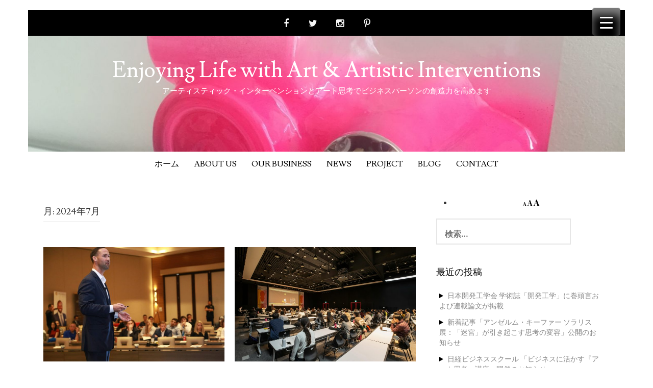

--- FILE ---
content_type: text/html; charset=UTF-8
request_url: https://eandk-associates.jp/2024/07/
body_size: 17083
content:
<!DOCTYPE html>
<html lang="ja">
<head>
<meta charset="UTF-8">
<meta name="viewport" content="width=device-width, initial-scale=1">
<link rel="profile" href="http://gmpg.org/xfn/11">
<link rel="pingback" href="https://eandk-associates.jp/wp/xmlrpc.php">
<title>2024年7月 | Enjoying Life with Art &amp; Artistic Interventions</title>
<meta name='robots' content='max-image-preview:large' />
<link rel='dns-prefetch' href='//www.googletagmanager.com' />
<link rel='dns-prefetch' href='//fonts.googleapis.com' />
<link rel="alternate" type="application/rss+xml" title="Enjoying Life with Art &amp; Artistic Interventions &raquo; フィード" href="https://eandk-associates.jp/feed/" />
<link rel="alternate" type="application/rss+xml" title="Enjoying Life with Art &amp; Artistic Interventions &raquo; コメントフィード" href="https://eandk-associates.jp/comments/feed/" />
<!-- SEO SIMPLE PACK 3.6.2 -->
<meta name="robots" content="noindex">
<meta name="description" content="2024年7月の記事一覧ページです。">
<link rel="canonical" href="https://eandk-associates.jp/2024/07/">
<meta property="og:locale" content="ja_JP">
<meta property="og:type" content="website">
<meta property="og:image" content="https://eandk-associates.jp/wp/wp-content/uploads/2023/12/pen-3481061_1280.jpg">
<meta property="og:title" content="2024年7月 | Enjoying Life with Art &amp; Artistic Interventions">
<meta property="og:description" content="2024年7月の記事一覧ページです。">
<meta property="og:url" content="https://eandk-associates.jp/2024/07/">
<meta property="og:site_name" content="Enjoying Life with Art &amp; Artistic Interventions">
<meta name="twitter:card" content="summary">
<!-- / SEO SIMPLE PACK -->
<!-- <link rel='stylesheet' id='wp-block-library-css' href='https://eandk-associates.jp/wp/wp-includes/css/dist/block-library/style.min.css?ver=6.6.2' type='text/css' media='all' /> -->
<link rel="stylesheet" type="text/css" href="//eandk-associates.jp/wp/wp-content/cache/wpfc-minified/lpjp64v7/l49k.css" media="all"/>
<style id='classic-theme-styles-inline-css' type='text/css'>
/*! This file is auto-generated */
.wp-block-button__link{color:#fff;background-color:#32373c;border-radius:9999px;box-shadow:none;text-decoration:none;padding:calc(.667em + 2px) calc(1.333em + 2px);font-size:1.125em}.wp-block-file__button{background:#32373c;color:#fff;text-decoration:none}
</style>
<style id='global-styles-inline-css' type='text/css'>
:root{--wp--preset--aspect-ratio--square: 1;--wp--preset--aspect-ratio--4-3: 4/3;--wp--preset--aspect-ratio--3-4: 3/4;--wp--preset--aspect-ratio--3-2: 3/2;--wp--preset--aspect-ratio--2-3: 2/3;--wp--preset--aspect-ratio--16-9: 16/9;--wp--preset--aspect-ratio--9-16: 9/16;--wp--preset--color--black: #000000;--wp--preset--color--cyan-bluish-gray: #abb8c3;--wp--preset--color--white: #ffffff;--wp--preset--color--pale-pink: #f78da7;--wp--preset--color--vivid-red: #cf2e2e;--wp--preset--color--luminous-vivid-orange: #ff6900;--wp--preset--color--luminous-vivid-amber: #fcb900;--wp--preset--color--light-green-cyan: #7bdcb5;--wp--preset--color--vivid-green-cyan: #00d084;--wp--preset--color--pale-cyan-blue: #8ed1fc;--wp--preset--color--vivid-cyan-blue: #0693e3;--wp--preset--color--vivid-purple: #9b51e0;--wp--preset--gradient--vivid-cyan-blue-to-vivid-purple: linear-gradient(135deg,rgba(6,147,227,1) 0%,rgb(155,81,224) 100%);--wp--preset--gradient--light-green-cyan-to-vivid-green-cyan: linear-gradient(135deg,rgb(122,220,180) 0%,rgb(0,208,130) 100%);--wp--preset--gradient--luminous-vivid-amber-to-luminous-vivid-orange: linear-gradient(135deg,rgba(252,185,0,1) 0%,rgba(255,105,0,1) 100%);--wp--preset--gradient--luminous-vivid-orange-to-vivid-red: linear-gradient(135deg,rgba(255,105,0,1) 0%,rgb(207,46,46) 100%);--wp--preset--gradient--very-light-gray-to-cyan-bluish-gray: linear-gradient(135deg,rgb(238,238,238) 0%,rgb(169,184,195) 100%);--wp--preset--gradient--cool-to-warm-spectrum: linear-gradient(135deg,rgb(74,234,220) 0%,rgb(151,120,209) 20%,rgb(207,42,186) 40%,rgb(238,44,130) 60%,rgb(251,105,98) 80%,rgb(254,248,76) 100%);--wp--preset--gradient--blush-light-purple: linear-gradient(135deg,rgb(255,206,236) 0%,rgb(152,150,240) 100%);--wp--preset--gradient--blush-bordeaux: linear-gradient(135deg,rgb(254,205,165) 0%,rgb(254,45,45) 50%,rgb(107,0,62) 100%);--wp--preset--gradient--luminous-dusk: linear-gradient(135deg,rgb(255,203,112) 0%,rgb(199,81,192) 50%,rgb(65,88,208) 100%);--wp--preset--gradient--pale-ocean: linear-gradient(135deg,rgb(255,245,203) 0%,rgb(182,227,212) 50%,rgb(51,167,181) 100%);--wp--preset--gradient--electric-grass: linear-gradient(135deg,rgb(202,248,128) 0%,rgb(113,206,126) 100%);--wp--preset--gradient--midnight: linear-gradient(135deg,rgb(2,3,129) 0%,rgb(40,116,252) 100%);--wp--preset--font-size--small: 13px;--wp--preset--font-size--medium: 20px;--wp--preset--font-size--large: 36px;--wp--preset--font-size--x-large: 42px;--wp--preset--spacing--20: 0.44rem;--wp--preset--spacing--30: 0.67rem;--wp--preset--spacing--40: 1rem;--wp--preset--spacing--50: 1.5rem;--wp--preset--spacing--60: 2.25rem;--wp--preset--spacing--70: 3.38rem;--wp--preset--spacing--80: 5.06rem;--wp--preset--shadow--natural: 6px 6px 9px rgba(0, 0, 0, 0.2);--wp--preset--shadow--deep: 12px 12px 50px rgba(0, 0, 0, 0.4);--wp--preset--shadow--sharp: 6px 6px 0px rgba(0, 0, 0, 0.2);--wp--preset--shadow--outlined: 6px 6px 0px -3px rgba(255, 255, 255, 1), 6px 6px rgba(0, 0, 0, 1);--wp--preset--shadow--crisp: 6px 6px 0px rgba(0, 0, 0, 1);}:where(.is-layout-flex){gap: 0.5em;}:where(.is-layout-grid){gap: 0.5em;}body .is-layout-flex{display: flex;}.is-layout-flex{flex-wrap: wrap;align-items: center;}.is-layout-flex > :is(*, div){margin: 0;}body .is-layout-grid{display: grid;}.is-layout-grid > :is(*, div){margin: 0;}:where(.wp-block-columns.is-layout-flex){gap: 2em;}:where(.wp-block-columns.is-layout-grid){gap: 2em;}:where(.wp-block-post-template.is-layout-flex){gap: 1.25em;}:where(.wp-block-post-template.is-layout-grid){gap: 1.25em;}.has-black-color{color: var(--wp--preset--color--black) !important;}.has-cyan-bluish-gray-color{color: var(--wp--preset--color--cyan-bluish-gray) !important;}.has-white-color{color: var(--wp--preset--color--white) !important;}.has-pale-pink-color{color: var(--wp--preset--color--pale-pink) !important;}.has-vivid-red-color{color: var(--wp--preset--color--vivid-red) !important;}.has-luminous-vivid-orange-color{color: var(--wp--preset--color--luminous-vivid-orange) !important;}.has-luminous-vivid-amber-color{color: var(--wp--preset--color--luminous-vivid-amber) !important;}.has-light-green-cyan-color{color: var(--wp--preset--color--light-green-cyan) !important;}.has-vivid-green-cyan-color{color: var(--wp--preset--color--vivid-green-cyan) !important;}.has-pale-cyan-blue-color{color: var(--wp--preset--color--pale-cyan-blue) !important;}.has-vivid-cyan-blue-color{color: var(--wp--preset--color--vivid-cyan-blue) !important;}.has-vivid-purple-color{color: var(--wp--preset--color--vivid-purple) !important;}.has-black-background-color{background-color: var(--wp--preset--color--black) !important;}.has-cyan-bluish-gray-background-color{background-color: var(--wp--preset--color--cyan-bluish-gray) !important;}.has-white-background-color{background-color: var(--wp--preset--color--white) !important;}.has-pale-pink-background-color{background-color: var(--wp--preset--color--pale-pink) !important;}.has-vivid-red-background-color{background-color: var(--wp--preset--color--vivid-red) !important;}.has-luminous-vivid-orange-background-color{background-color: var(--wp--preset--color--luminous-vivid-orange) !important;}.has-luminous-vivid-amber-background-color{background-color: var(--wp--preset--color--luminous-vivid-amber) !important;}.has-light-green-cyan-background-color{background-color: var(--wp--preset--color--light-green-cyan) !important;}.has-vivid-green-cyan-background-color{background-color: var(--wp--preset--color--vivid-green-cyan) !important;}.has-pale-cyan-blue-background-color{background-color: var(--wp--preset--color--pale-cyan-blue) !important;}.has-vivid-cyan-blue-background-color{background-color: var(--wp--preset--color--vivid-cyan-blue) !important;}.has-vivid-purple-background-color{background-color: var(--wp--preset--color--vivid-purple) !important;}.has-black-border-color{border-color: var(--wp--preset--color--black) !important;}.has-cyan-bluish-gray-border-color{border-color: var(--wp--preset--color--cyan-bluish-gray) !important;}.has-white-border-color{border-color: var(--wp--preset--color--white) !important;}.has-pale-pink-border-color{border-color: var(--wp--preset--color--pale-pink) !important;}.has-vivid-red-border-color{border-color: var(--wp--preset--color--vivid-red) !important;}.has-luminous-vivid-orange-border-color{border-color: var(--wp--preset--color--luminous-vivid-orange) !important;}.has-luminous-vivid-amber-border-color{border-color: var(--wp--preset--color--luminous-vivid-amber) !important;}.has-light-green-cyan-border-color{border-color: var(--wp--preset--color--light-green-cyan) !important;}.has-vivid-green-cyan-border-color{border-color: var(--wp--preset--color--vivid-green-cyan) !important;}.has-pale-cyan-blue-border-color{border-color: var(--wp--preset--color--pale-cyan-blue) !important;}.has-vivid-cyan-blue-border-color{border-color: var(--wp--preset--color--vivid-cyan-blue) !important;}.has-vivid-purple-border-color{border-color: var(--wp--preset--color--vivid-purple) !important;}.has-vivid-cyan-blue-to-vivid-purple-gradient-background{background: var(--wp--preset--gradient--vivid-cyan-blue-to-vivid-purple) !important;}.has-light-green-cyan-to-vivid-green-cyan-gradient-background{background: var(--wp--preset--gradient--light-green-cyan-to-vivid-green-cyan) !important;}.has-luminous-vivid-amber-to-luminous-vivid-orange-gradient-background{background: var(--wp--preset--gradient--luminous-vivid-amber-to-luminous-vivid-orange) !important;}.has-luminous-vivid-orange-to-vivid-red-gradient-background{background: var(--wp--preset--gradient--luminous-vivid-orange-to-vivid-red) !important;}.has-very-light-gray-to-cyan-bluish-gray-gradient-background{background: var(--wp--preset--gradient--very-light-gray-to-cyan-bluish-gray) !important;}.has-cool-to-warm-spectrum-gradient-background{background: var(--wp--preset--gradient--cool-to-warm-spectrum) !important;}.has-blush-light-purple-gradient-background{background: var(--wp--preset--gradient--blush-light-purple) !important;}.has-blush-bordeaux-gradient-background{background: var(--wp--preset--gradient--blush-bordeaux) !important;}.has-luminous-dusk-gradient-background{background: var(--wp--preset--gradient--luminous-dusk) !important;}.has-pale-ocean-gradient-background{background: var(--wp--preset--gradient--pale-ocean) !important;}.has-electric-grass-gradient-background{background: var(--wp--preset--gradient--electric-grass) !important;}.has-midnight-gradient-background{background: var(--wp--preset--gradient--midnight) !important;}.has-small-font-size{font-size: var(--wp--preset--font-size--small) !important;}.has-medium-font-size{font-size: var(--wp--preset--font-size--medium) !important;}.has-large-font-size{font-size: var(--wp--preset--font-size--large) !important;}.has-x-large-font-size{font-size: var(--wp--preset--font-size--x-large) !important;}
:where(.wp-block-post-template.is-layout-flex){gap: 1.25em;}:where(.wp-block-post-template.is-layout-grid){gap: 1.25em;}
:where(.wp-block-columns.is-layout-flex){gap: 2em;}:where(.wp-block-columns.is-layout-grid){gap: 2em;}
:root :where(.wp-block-pullquote){font-size: 1.5em;line-height: 1.6;}
</style>
<!-- <link rel='stylesheet' id='contact-form-7-css' href='https://eandk-associates.jp/wp/wp-content/plugins/contact-form-7/includes/css/styles.css?ver=6.0.6' type='text/css' media='all' /> -->
<link rel="stylesheet" type="text/css" href="//eandk-associates.jp/wp/wp-content/cache/wpfc-minified/kenl37wr/l49k.css" media="all"/>
<style id='responsive-menu-inline-css' type='text/css'>
/** This file is major component of this plugin so please don't try to edit here. */
#rmp_menu_trigger-3169 {
width: 55px;
height: 55px;
position: fixed;
top: 15px;
border-radius: 5px;
display: none;
text-decoration: none;
right: 5%;
background: #000;
transition: transform 0.5s, background-color 0.5s;
}
#rmp_menu_trigger-3169:hover, #rmp_menu_trigger-3169:focus {
background: #000;
text-decoration: unset;
}
#rmp_menu_trigger-3169.is-active {
background: #000;
}
#rmp_menu_trigger-3169 .rmp-trigger-box {
width: 25px;
color: #fff;
}
#rmp_menu_trigger-3169 .rmp-trigger-icon-active, #rmp_menu_trigger-3169 .rmp-trigger-text-open {
display: none;
}
#rmp_menu_trigger-3169.is-active .rmp-trigger-icon-active, #rmp_menu_trigger-3169.is-active .rmp-trigger-text-open {
display: inline;
}
#rmp_menu_trigger-3169.is-active .rmp-trigger-icon-inactive, #rmp_menu_trigger-3169.is-active .rmp-trigger-text {
display: none;
}
#rmp_menu_trigger-3169 .rmp-trigger-label {
color: #fff;
pointer-events: none;
line-height: 13px;
font-family: inherit;
font-size: 14px;
display: inline;
text-transform: inherit;
}
#rmp_menu_trigger-3169 .rmp-trigger-label.rmp-trigger-label-top {
display: block;
margin-bottom: 12px;
}
#rmp_menu_trigger-3169 .rmp-trigger-label.rmp-trigger-label-bottom {
display: block;
margin-top: 12px;
}
#rmp_menu_trigger-3169 .responsive-menu-pro-inner {
display: block;
}
#rmp_menu_trigger-3169 .rmp-trigger-icon-inactive .rmp-font-icon {
color: #fff;
}
#rmp_menu_trigger-3169 .responsive-menu-pro-inner, #rmp_menu_trigger-3169 .responsive-menu-pro-inner::before, #rmp_menu_trigger-3169 .responsive-menu-pro-inner::after {
width: 25px;
height: 3px;
background-color: #fff;
border-radius: 4px;
position: absolute;
}
#rmp_menu_trigger-3169 .rmp-trigger-icon-active .rmp-font-icon {
color: #fff;
}
#rmp_menu_trigger-3169.is-active .responsive-menu-pro-inner, #rmp_menu_trigger-3169.is-active .responsive-menu-pro-inner::before, #rmp_menu_trigger-3169.is-active .responsive-menu-pro-inner::after {
background-color: #fff;
}
#rmp_menu_trigger-3169:hover .rmp-trigger-icon-inactive .rmp-font-icon {
color: #fff;
}
#rmp_menu_trigger-3169:not(.is-active):hover .responsive-menu-pro-inner, #rmp_menu_trigger-3169:not(.is-active):hover .responsive-menu-pro-inner::before, #rmp_menu_trigger-3169:not(.is-active):hover .responsive-menu-pro-inner::after {
background-color: #fff;
}
#rmp_menu_trigger-3169 .responsive-menu-pro-inner::before {
top: 10px;
}
#rmp_menu_trigger-3169 .responsive-menu-pro-inner::after {
bottom: 10px;
}
#rmp_menu_trigger-3169.is-active .responsive-menu-pro-inner::after {
bottom: 0;
}
/* Hamburger menu styling */
@media screen and (max-width: 8000px) {
/** Menu Title Style */
/** Menu Additional Content Style */
#rmp_menu_trigger-3169 {
display: block;
}
#rmp-container-3169 {
position: fixed;
top: 0;
margin: 0;
transition: transform 0.5s;
overflow: auto;
display: block;
width: 75%;
background-color: #212121;
background-image: url("");
height: 100%;
left: 0;
padding-top: 0px;
padding-left: 0px;
padding-bottom: 0px;
padding-right: 0px;
}
#rmp-menu-wrap-3169 {
padding-top: 0px;
padding-left: 0px;
padding-bottom: 0px;
padding-right: 0px;
background-color: #212121;
}
#rmp-menu-wrap-3169 .rmp-menu, #rmp-menu-wrap-3169 .rmp-submenu {
width: 100%;
box-sizing: border-box;
margin: 0;
padding: 0;
}
#rmp-menu-wrap-3169 .rmp-submenu-depth-1 .rmp-menu-item-link {
padding-left: 10%;
}
#rmp-menu-wrap-3169 .rmp-submenu-depth-2 .rmp-menu-item-link {
padding-left: 15%;
}
#rmp-menu-wrap-3169 .rmp-submenu-depth-3 .rmp-menu-item-link {
padding-left: 20%;
}
#rmp-menu-wrap-3169 .rmp-submenu-depth-4 .rmp-menu-item-link {
padding-left: 25%;
}
#rmp-menu-wrap-3169 .rmp-submenu.rmp-submenu-open {
display: block;
}
#rmp-menu-wrap-3169 .rmp-menu-item {
width: 100%;
list-style: none;
margin: 0;
}
#rmp-menu-wrap-3169 .rmp-menu-item-link {
height: 40px;
line-height: 40px;
font-size: 13px;
border-bottom: 1px solid #212121;
font-family: inherit;
color: #fff;
text-align: left;
background-color: #212121;
font-weight: normal;
letter-spacing: 0px;
display: block;
box-sizing: border-box;
width: 100%;
text-decoration: none;
position: relative;
overflow: hidden;
transition: background-color 0.5s, border-color 0.5s, 0.5s;
padding: 0 5%;
padding-right: 50px;
}
#rmp-menu-wrap-3169 .rmp-menu-item-link:after, #rmp-menu-wrap-3169 .rmp-menu-item-link:before {
display: none;
}
#rmp-menu-wrap-3169 .rmp-menu-item-link:hover, #rmp-menu-wrap-3169 .rmp-menu-item-link:focus {
color: #fff;
border-color: #212121;
background-color: #3f3f3f;
}
#rmp-menu-wrap-3169 .rmp-menu-item-link:focus {
outline: none;
border-color: unset;
box-shadow: unset;
}
#rmp-menu-wrap-3169 .rmp-menu-item-link .rmp-font-icon {
height: 40px;
line-height: 40px;
margin-right: 10px;
font-size: 13px;
}
#rmp-menu-wrap-3169 .rmp-menu-current-item .rmp-menu-item-link {
color: #fff;
border-color: #212121;
background-color: #212121;
}
#rmp-menu-wrap-3169 .rmp-menu-current-item .rmp-menu-item-link:hover, #rmp-menu-wrap-3169 .rmp-menu-current-item .rmp-menu-item-link:focus {
color: #fff;
border-color: #3f3f3f;
background-color: #3f3f3f;
}
#rmp-menu-wrap-3169 .rmp-menu-subarrow {
position: absolute;
top: 0;
bottom: 0;
text-align: center;
overflow: hidden;
background-size: cover;
overflow: hidden;
right: 0;
border-left-style: solid;
border-left-color: #212121;
border-left-width: 1px;
height: 39px;
width: 40px;
color: #fff;
background-color: #212121;
}
#rmp-menu-wrap-3169 .rmp-menu-subarrow svg {
fill: #fff;
}
#rmp-menu-wrap-3169 .rmp-menu-subarrow:hover {
color: #fff;
border-color: #3f3f3f;
background-color: #3f3f3f;
}
#rmp-menu-wrap-3169 .rmp-menu-subarrow:hover svg {
fill: #fff;
}
#rmp-menu-wrap-3169 .rmp-menu-subarrow .rmp-font-icon {
margin-right: unset;
}
#rmp-menu-wrap-3169 .rmp-menu-subarrow * {
vertical-align: middle;
line-height: 39px;
}
#rmp-menu-wrap-3169 .rmp-menu-subarrow-active {
display: block;
background-size: cover;
color: #fff;
border-color: #212121;
background-color: #212121;
}
#rmp-menu-wrap-3169 .rmp-menu-subarrow-active svg {
fill: #fff;
}
#rmp-menu-wrap-3169 .rmp-menu-subarrow-active:hover {
color: #fff;
border-color: #3f3f3f;
background-color: #3f3f3f;
}
#rmp-menu-wrap-3169 .rmp-menu-subarrow-active:hover svg {
fill: #fff;
}
#rmp-menu-wrap-3169 .rmp-submenu {
display: none;
}
#rmp-menu-wrap-3169 .rmp-submenu .rmp-menu-item-link {
height: 40px;
line-height: 40px;
letter-spacing: 0px;
font-size: 13px;
border-bottom: 1px solid #212121;
font-family: inherit;
font-weight: normal;
color: #fff;
text-align: left;
background-color: #212121;
}
#rmp-menu-wrap-3169 .rmp-submenu .rmp-menu-item-link:hover, #rmp-menu-wrap-3169 .rmp-submenu .rmp-menu-item-link:focus {
color: #fff;
border-color: #212121;
background-color: #3f3f3f;
}
#rmp-menu-wrap-3169 .rmp-submenu .rmp-menu-current-item .rmp-menu-item-link {
color: #fff;
border-color: #212121;
background-color: #212121;
}
#rmp-menu-wrap-3169 .rmp-submenu .rmp-menu-current-item .rmp-menu-item-link:hover, #rmp-menu-wrap-3169 .rmp-submenu .rmp-menu-current-item .rmp-menu-item-link:focus {
color: #fff;
border-color: #3f3f3f;
background-color: #3f3f3f;
}
#rmp-menu-wrap-3169 .rmp-submenu .rmp-menu-subarrow {
right: 0;
border-right: unset;
border-left-style: solid;
border-left-color: #212121;
border-left-width: 1px;
height: 39px;
line-height: 39px;
width: 40px;
color: #fff;
background-color: #212121;
}
#rmp-menu-wrap-3169 .rmp-submenu .rmp-menu-subarrow:hover {
color: #fff;
border-color: #3f3f3f;
background-color: #3f3f3f;
}
#rmp-menu-wrap-3169 .rmp-submenu .rmp-menu-subarrow-active {
color: #fff;
border-color: #212121;
background-color: #212121;
}
#rmp-menu-wrap-3169 .rmp-submenu .rmp-menu-subarrow-active:hover {
color: #fff;
border-color: #3f3f3f;
background-color: #3f3f3f;
}
#rmp-menu-wrap-3169 .rmp-menu-item-description {
margin: 0;
padding: 5px 5%;
opacity: 0.8;
color: #fff;
}
#rmp-search-box-3169 {
display: block;
padding-top: 0px;
padding-left: 5%;
padding-bottom: 0px;
padding-right: 5%;
}
#rmp-search-box-3169 .rmp-search-form {
margin: 0;
}
#rmp-search-box-3169 .rmp-search-box {
background: #fff;
border: 1px solid #dadada;
color: #333;
width: 100%;
padding: 0 5%;
border-radius: 30px;
height: 45px;
-webkit-appearance: none;
}
#rmp-search-box-3169 .rmp-search-box::placeholder {
color: #C7C7CD;
}
#rmp-search-box-3169 .rmp-search-box:focus {
background-color: #fff;
outline: 2px solid #dadada;
color: #333;
}
#rmp-menu-title-3169 {
background-color: #212121;
color: #fff;
text-align: left;
font-size: 13px;
padding-top: 10%;
padding-left: 5%;
padding-bottom: 0%;
padding-right: 5%;
font-weight: 400;
transition: background-color 0.5s, border-color 0.5s, color 0.5s;
}
#rmp-menu-title-3169:hover {
background-color: #212121;
color: #fff;
}
#rmp-menu-title-3169 > .rmp-menu-title-link {
color: #fff;
width: 100%;
background-color: unset;
text-decoration: none;
}
#rmp-menu-title-3169 > .rmp-menu-title-link:hover {
color: #fff;
}
#rmp-menu-title-3169 .rmp-font-icon {
font-size: 13px;
}
#rmp-menu-additional-content-3169 {
padding-top: 0px;
padding-left: 5%;
padding-bottom: 0px;
padding-right: 5%;
color: #fff;
text-align: center;
font-size: 16px;
}
}
/**
This file contents common styling of menus.
*/
.rmp-container {
display: none;
visibility: visible;
padding: 0px 0px 0px 0px;
z-index: 99998;
transition: all 0.3s;
/** Scrolling bar in menu setting box **/
}
.rmp-container.rmp-fade-top, .rmp-container.rmp-fade-left, .rmp-container.rmp-fade-right, .rmp-container.rmp-fade-bottom {
display: none;
}
.rmp-container.rmp-slide-left, .rmp-container.rmp-push-left {
transform: translateX(-100%);
-ms-transform: translateX(-100%);
-webkit-transform: translateX(-100%);
-moz-transform: translateX(-100%);
}
.rmp-container.rmp-slide-left.rmp-menu-open, .rmp-container.rmp-push-left.rmp-menu-open {
transform: translateX(0);
-ms-transform: translateX(0);
-webkit-transform: translateX(0);
-moz-transform: translateX(0);
}
.rmp-container.rmp-slide-right, .rmp-container.rmp-push-right {
transform: translateX(100%);
-ms-transform: translateX(100%);
-webkit-transform: translateX(100%);
-moz-transform: translateX(100%);
}
.rmp-container.rmp-slide-right.rmp-menu-open, .rmp-container.rmp-push-right.rmp-menu-open {
transform: translateX(0);
-ms-transform: translateX(0);
-webkit-transform: translateX(0);
-moz-transform: translateX(0);
}
.rmp-container.rmp-slide-top, .rmp-container.rmp-push-top {
transform: translateY(-100%);
-ms-transform: translateY(-100%);
-webkit-transform: translateY(-100%);
-moz-transform: translateY(-100%);
}
.rmp-container.rmp-slide-top.rmp-menu-open, .rmp-container.rmp-push-top.rmp-menu-open {
transform: translateY(0);
-ms-transform: translateY(0);
-webkit-transform: translateY(0);
-moz-transform: translateY(0);
}
.rmp-container.rmp-slide-bottom, .rmp-container.rmp-push-bottom {
transform: translateY(100%);
-ms-transform: translateY(100%);
-webkit-transform: translateY(100%);
-moz-transform: translateY(100%);
}
.rmp-container.rmp-slide-bottom.rmp-menu-open, .rmp-container.rmp-push-bottom.rmp-menu-open {
transform: translateX(0);
-ms-transform: translateX(0);
-webkit-transform: translateX(0);
-moz-transform: translateX(0);
}
.rmp-container::-webkit-scrollbar {
width: 0px;
}
.rmp-container ::-webkit-scrollbar-track {
box-shadow: inset 0 0 5px transparent;
}
.rmp-container ::-webkit-scrollbar-thumb {
background: transparent;
}
.rmp-container ::-webkit-scrollbar-thumb:hover {
background: transparent;
}
.rmp-container .rmp-menu-wrap .rmp-menu {
transition: none;
border-radius: 0;
box-shadow: none;
background: none;
border: 0;
bottom: auto;
box-sizing: border-box;
clip: auto;
color: #666;
display: block;
float: none;
font-family: inherit;
font-size: 14px;
height: auto;
left: auto;
line-height: 1.7;
list-style-type: none;
margin: 0;
min-height: auto;
max-height: none;
opacity: 1;
outline: none;
overflow: visible;
padding: 0;
position: relative;
pointer-events: auto;
right: auto;
text-align: left;
text-decoration: none;
text-indent: 0;
text-transform: none;
transform: none;
top: auto;
visibility: inherit;
width: auto;
word-wrap: break-word;
white-space: normal;
}
.rmp-container .rmp-menu-additional-content {
display: block;
word-break: break-word;
}
.rmp-container .rmp-menu-title {
display: flex;
flex-direction: column;
}
.rmp-container .rmp-menu-title .rmp-menu-title-image {
max-width: 100%;
margin-bottom: 15px;
display: block;
margin: auto;
margin-bottom: 15px;
}
button.rmp_menu_trigger {
z-index: 999999;
overflow: hidden;
outline: none;
border: 0;
display: none;
margin: 0;
transition: transform 0.5s, background-color 0.5s;
padding: 0;
}
button.rmp_menu_trigger .responsive-menu-pro-inner::before, button.rmp_menu_trigger .responsive-menu-pro-inner::after {
content: "";
display: block;
}
button.rmp_menu_trigger .responsive-menu-pro-inner::before {
top: 10px;
}
button.rmp_menu_trigger .responsive-menu-pro-inner::after {
bottom: 10px;
}
button.rmp_menu_trigger .rmp-trigger-box {
width: 40px;
display: inline-block;
position: relative;
pointer-events: none;
vertical-align: super;
}
/*  Menu Trigger Boring Animation */
.rmp-menu-trigger-boring .responsive-menu-pro-inner {
transition-property: none;
}
.rmp-menu-trigger-boring .responsive-menu-pro-inner::after, .rmp-menu-trigger-boring .responsive-menu-pro-inner::before {
transition-property: none;
}
.rmp-menu-trigger-boring.is-active .responsive-menu-pro-inner {
transform: rotate(45deg);
}
.rmp-menu-trigger-boring.is-active .responsive-menu-pro-inner:before {
top: 0;
opacity: 0;
}
.rmp-menu-trigger-boring.is-active .responsive-menu-pro-inner:after {
bottom: 0;
transform: rotate(-90deg);
}
</style>
<!-- <link rel='stylesheet' id='dashicons-css' href='https://eandk-associates.jp/wp/wp-includes/css/dashicons.min.css?ver=6.6.2' type='text/css' media='all' /> -->
<!-- <link rel='stylesheet' id='ez-toc-css' href='https://eandk-associates.jp/wp/wp-content/plugins/easy-table-of-contents/assets/css/screen.min.css?ver=2.0.74' type='text/css' media='all' /> -->
<link rel="stylesheet" type="text/css" href="//eandk-associates.jp/wp/wp-content/cache/wpfc-minified/9hqer7b6/l49k.css" media="all"/>
<style id='ez-toc-inline-css' type='text/css'>
div#ez-toc-container .ez-toc-title {font-size: 120%;}div#ez-toc-container .ez-toc-title {font-weight: 500;}div#ez-toc-container ul li , div#ez-toc-container ul li a {font-size: 100%;}div#ez-toc-container ul li , div#ez-toc-container ul li a {font-weight: 500;}div#ez-toc-container nav ul ul li {font-size: 100%;}
.ez-toc-container-direction {direction: ltr;}.ez-toc-counter ul{counter-reset: item ;}.ez-toc-counter nav ul li a::before {content: counters(item, '.', decimal) '. ';display: inline-block;counter-increment: item;flex-grow: 0;flex-shrink: 0;margin-right: .2em; float: left; }.ez-toc-widget-direction {direction: ltr;}.ez-toc-widget-container ul{counter-reset: item ;}.ez-toc-widget-container nav ul li a::before {content: counters(item, '.', decimal) '. ';display: inline-block;counter-increment: item;flex-grow: 0;flex-shrink: 0;margin-right: .2em; float: left; }
</style>
<!-- <link rel='stylesheet' id='madhat-style-css' href='https://eandk-associates.jp/wp/wp-content/themes/madhat-plus/style.css?ver=6.6.2' type='text/css' media='all' /> -->
<link rel="stylesheet" type="text/css" href="//eandk-associates.jp/wp/wp-content/cache/wpfc-minified/8wml63yv/l49k.css" media="all"/>
<link rel='stylesheet' id='madhat-title-font-css' href='//fonts.googleapis.com/css?family=Lusitana%3A100%2C300%2C400%2C700&#038;ver=6.6.2' type='text/css' media='all' />
<link rel='stylesheet' id='madhat-body-font-css' href='//fonts.googleapis.com/css?family=Playfair+Display%3A100%2C300%2C400%2C700&#038;ver=6.6.2' type='text/css' media='all' />
<!-- <link rel='stylesheet' id='madhat-fontawesome-style-css' href='https://eandk-associates.jp/wp/wp-content/themes/madhat-plus/assets/font-awesome/css/font-awesome.min.css?ver=6.6.2' type='text/css' media='all' /> -->
<!-- <link rel='stylesheet' id='madhat-nivo-style-css' href='https://eandk-associates.jp/wp/wp-content/themes/madhat-plus/assets/css/nivo-slider.css?ver=6.6.2' type='text/css' media='all' /> -->
<!-- <link rel='stylesheet' id='madhat-nivo-skin-style-css' href='https://eandk-associates.jp/wp/wp-content/themes/madhat-plus/assets/css/nivo-default/default.css?ver=6.6.2' type='text/css' media='all' /> -->
<!-- <link rel='stylesheet' id='madhat-bootstrap-style-css' href='https://eandk-associates.jp/wp/wp-content/themes/madhat-plus/assets/bootstrap/css/bootstrap.min.css?ver=6.6.2' type='text/css' media='all' /> -->
<!-- <link rel='stylesheet' id='madhat-hover-style-css' href='https://eandk-associates.jp/wp/wp-content/themes/madhat-plus/assets/css/hover.min.css?ver=6.6.2' type='text/css' media='all' /> -->
<!-- <link rel='stylesheet' id='madhat-main-theme-style-css' href='https://eandk-associates.jp/wp/wp-content/themes/madhat-plus/assets/css/default.css?ver=6.6.2' type='text/css' media='all' /> -->
<link rel="stylesheet" type="text/css" href="//eandk-associates.jp/wp/wp-content/cache/wpfc-minified/4av044z/l49k.css" media="all"/>
<style id='akismet-widget-style-inline-css' type='text/css'>
.a-stats {
--akismet-color-mid-green: #357b49;
--akismet-color-white: #fff;
--akismet-color-light-grey: #f6f7f7;
max-width: 350px;
width: auto;
}
.a-stats * {
all: unset;
box-sizing: border-box;
}
.a-stats strong {
font-weight: 600;
}
.a-stats a.a-stats__link,
.a-stats a.a-stats__link:visited,
.a-stats a.a-stats__link:active {
background: var(--akismet-color-mid-green);
border: none;
box-shadow: none;
border-radius: 8px;
color: var(--akismet-color-white);
cursor: pointer;
display: block;
font-family: -apple-system, BlinkMacSystemFont, 'Segoe UI', 'Roboto', 'Oxygen-Sans', 'Ubuntu', 'Cantarell', 'Helvetica Neue', sans-serif;
font-weight: 500;
padding: 12px;
text-align: center;
text-decoration: none;
transition: all 0.2s ease;
}
/* Extra specificity to deal with TwentyTwentyOne focus style */
.widget .a-stats a.a-stats__link:focus {
background: var(--akismet-color-mid-green);
color: var(--akismet-color-white);
text-decoration: none;
}
.a-stats a.a-stats__link:hover {
filter: brightness(110%);
box-shadow: 0 4px 12px rgba(0, 0, 0, 0.06), 0 0 2px rgba(0, 0, 0, 0.16);
}
.a-stats .count {
color: var(--akismet-color-white);
display: block;
font-size: 1.5em;
line-height: 1.4;
padding: 0 13px;
white-space: nowrap;
}
</style>
<script src='//eandk-associates.jp/wp/wp-content/cache/wpfc-minified/6z9ojkgn/l49l.js' type="text/javascript"></script>
<!-- <script type="text/javascript" src="https://eandk-associates.jp/wp/wp-includes/js/jquery/jquery.min.js?ver=3.7.1" id="jquery-core-js"></script> -->
<!-- <script type="text/javascript" src="https://eandk-associates.jp/wp/wp-includes/js/jquery/jquery-migrate.min.js?ver=3.4.1" id="jquery-migrate-js"></script> -->
<!-- <script type="text/javascript" src="https://eandk-associates.jp/wp/wp-content/plugins/font-resizer/js/jquery.cookie.js?ver=6.6.2" id="fontResizerCookie-js"></script> -->
<!-- <script type="text/javascript" src="https://eandk-associates.jp/wp/wp-content/plugins/font-resizer/js/jquery.fontsize.js?ver=6.6.2" id="fontResizer-js"></script> -->
<!-- <script type="text/javascript" src="https://eandk-associates.jp/wp/wp-content/plugins/font-resizer/js/main.js?ver=6.6.2" id="fontResizerPlugin-js"></script> -->
<script type="text/javascript" id="rmp_menu_scripts-js-extra">
/* <![CDATA[ */
var rmp_menu = {"ajaxURL":"https:\/\/eandk-associates.jp\/wp\/wp-admin\/admin-ajax.php","wp_nonce":"2a6336fa4e","menu":[{"menu_theme":null,"theme_type":"default","theme_location_menu":"","submenu_submenu_arrow_width":"40","submenu_submenu_arrow_width_unit":"px","submenu_submenu_arrow_height":"39","submenu_submenu_arrow_height_unit":"px","submenu_arrow_position":"right","submenu_sub_arrow_background_colour":"#212121","submenu_sub_arrow_background_hover_colour":"#3f3f3f","submenu_sub_arrow_background_colour_active":"#212121","submenu_sub_arrow_background_hover_colour_active":"#3f3f3f","submenu_sub_arrow_border_width":"1","submenu_sub_arrow_border_width_unit":"px","submenu_sub_arrow_border_colour":"#212121","submenu_sub_arrow_border_hover_colour":"#3f3f3f","submenu_sub_arrow_border_colour_active":"#212121","submenu_sub_arrow_border_hover_colour_active":"#3f3f3f","submenu_sub_arrow_shape_colour":"#fff","submenu_sub_arrow_shape_hover_colour":"#fff","submenu_sub_arrow_shape_colour_active":"#fff","submenu_sub_arrow_shape_hover_colour_active":"#fff","use_header_bar":"off","header_bar_items_order":"{\"logo\":\"on\",\"title\":\"on\",\"search\":\"on\",\"html content\":\"on\"}","header_bar_title":null,"header_bar_html_content":null,"header_bar_logo":null,"header_bar_logo_link":null,"header_bar_logo_width":null,"header_bar_logo_width_unit":"%","header_bar_logo_height":null,"header_bar_logo_height_unit":"px","header_bar_height":"80","header_bar_height_unit":"px","header_bar_padding":{"top":"0px","right":"5%","bottom":"0px","left":"5%"},"header_bar_font":null,"header_bar_font_size":"14","header_bar_font_size_unit":"px","header_bar_text_color":"#ffffff","header_bar_background_color":"#ffffff","header_bar_breakpoint":"800","header_bar_position_type":"fixed","header_bar_adjust_page":null,"header_bar_scroll_enable":"off","header_bar_scroll_background_color":"#36bdf6","mobile_breakpoint":"600","tablet_breakpoint":"8000","transition_speed":"0.5","sub_menu_speed":"0.2","show_menu_on_page_load":"","menu_disable_scrolling":"off","menu_overlay":"off","menu_overlay_colour":"rgba(0,0,0,0.7)","desktop_menu_width":"","desktop_menu_width_unit":"px","desktop_menu_positioning":"fixed","desktop_menu_side":"","desktop_menu_to_hide":"","use_current_theme_location":"off","mega_menu":{"225":"off","227":"off","229":"off","228":"off","226":"off"},"desktop_submenu_open_animation":"","desktop_submenu_open_animation_speed":"0ms","desktop_submenu_open_on_click":"","desktop_menu_hide_and_show":"","menu_name":"Default Menu","menu_to_use":"","different_menu_for_mobile":"off","menu_to_use_in_mobile":"main-menu","use_mobile_menu":"on","use_tablet_menu":"on","use_desktop_menu":"","menu_display_on":"all-pages","menu_to_hide":"","submenu_descriptions_on":"","custom_walker":null,"menu_background_colour":"#212121","menu_depth":"5","smooth_scroll_on":"off","smooth_scroll_speed":"500","menu_font_icons":[],"menu_links_height":"40","menu_links_height_unit":"px","menu_links_line_height":"40","menu_links_line_height_unit":"px","menu_depth_0":"5","menu_depth_0_unit":"%","menu_font_size":"13","menu_font_size_unit":"px","menu_font":null,"menu_font_weight":"normal","menu_text_alignment":"left","menu_text_letter_spacing":"","menu_word_wrap":"off","menu_link_colour":"#fff","menu_link_hover_colour":"#fff","menu_current_link_colour":"#fff","menu_current_link_hover_colour":"#fff","menu_item_background_colour":"#212121","menu_item_background_hover_colour":"#3f3f3f","menu_current_item_background_colour":"#212121","menu_current_item_background_hover_colour":"#3f3f3f","menu_border_width":"1","menu_border_width_unit":"px","menu_item_border_colour":"#212121","menu_item_border_colour_hover":"#212121","menu_current_item_border_colour":"#212121","menu_current_item_border_hover_colour":"#3f3f3f","submenu_links_height":"40","submenu_links_height_unit":"px","submenu_links_line_height":"40","submenu_links_line_height_unit":"px","menu_depth_side":"left","menu_depth_1":"10","menu_depth_1_unit":"%","menu_depth_2":"15","menu_depth_2_unit":"%","menu_depth_3":"20","menu_depth_3_unit":"%","menu_depth_4":"25","menu_depth_4_unit":"%","submenu_item_background_colour":"#212121","submenu_item_background_hover_colour":"#3f3f3f","submenu_current_item_background_colour":"#212121","submenu_current_item_background_hover_colour":"#3f3f3f","submenu_border_width":"1","submenu_border_width_unit":"px","submenu_item_border_colour":"#212121","submenu_item_border_colour_hover":"#212121","submenu_current_item_border_colour":"#212121","submenu_current_item_border_hover_colour":"#3f3f3f","submenu_font_size":"13","submenu_font_size_unit":"px","submenu_font":null,"submenu_font_weight":"normal","submenu_text_letter_spacing":"","submenu_text_alignment":"left","submenu_link_colour":"#fff","submenu_link_hover_colour":"#fff","submenu_current_link_colour":"#fff","submenu_current_link_hover_colour":"#fff","inactive_arrow_shape":"\u25bc","active_arrow_shape":"\u25b2","inactive_arrow_font_icon":"","active_arrow_font_icon":"","inactive_arrow_image":"","active_arrow_image":"","submenu_arrow_width":"40","submenu_arrow_width_unit":"px","submenu_arrow_height":"39","submenu_arrow_height_unit":"px","arrow_position":"right","menu_sub_arrow_shape_colour":"#fff","menu_sub_arrow_shape_hover_colour":"#fff","menu_sub_arrow_shape_colour_active":"#fff","menu_sub_arrow_shape_hover_colour_active":"#fff","menu_sub_arrow_border_width":"1","menu_sub_arrow_border_width_unit":"px","menu_sub_arrow_border_colour":"#212121","menu_sub_arrow_border_hover_colour":"#3f3f3f","menu_sub_arrow_border_colour_active":"#212121","menu_sub_arrow_border_hover_colour_active":"#3f3f3f","menu_sub_arrow_background_colour":"#212121","menu_sub_arrow_background_hover_colour":"#3f3f3f","menu_sub_arrow_background_colour_active":"#212121","menu_sub_arrow_background_hover_colour_active":"#3f3f3f","fade_submenus":"off","fade_submenus_side":"left","fade_submenus_delay":"100","fade_submenus_speed":"500","use_slide_effect":"off","slide_effect_back_to_text":"Back","accordion_animation":"off","auto_expand_all_submenus":"off","auto_expand_current_submenus":"off","menu_item_click_to_trigger_submenu":"off","button_width":"55","button_width_unit":"px","button_height":"55","button_height_unit":"px","button_background_colour":"#000","button_background_colour_hover":"#000","button_background_colour_active":"#000","toggle_button_border_radius":"5","button_transparent_background":"off","button_left_or_right":"right","button_position_type":"fixed","button_distance_from_side":"5","button_distance_from_side_unit":"%","button_top":"15","button_top_unit":"px","button_push_with_animation":"off","button_click_animation":"boring","button_line_margin":"5","button_line_margin_unit":"px","button_line_width":"25","button_line_width_unit":"px","button_line_height":"3","button_line_height_unit":"px","button_line_colour":"#fff","button_line_colour_hover":"#fff","button_line_colour_active":"#fff","button_font_icon":null,"button_font_icon_when_clicked":null,"button_image":null,"button_image_when_clicked":null,"button_title":null,"button_title_open":null,"button_title_position":"left","menu_container_columns":"","button_font":null,"button_font_size":"14","button_font_size_unit":"px","button_title_line_height":"13","button_title_line_height_unit":"px","button_text_colour":"#fff","button_trigger_type_click":"on","button_trigger_type_hover":"off","button_click_trigger":"#responsive-menu-button","items_order":{"title":"on","menu":"on","search":"on","additional content":"on"},"menu_title":null,"menu_title_link":null,"menu_title_link_location":"_self","menu_title_image":null,"menu_title_font_icon":null,"menu_title_section_padding":{"top":"10%","right":"5%","bottom":"0%","left":"5%"},"menu_title_background_colour":"#212121","menu_title_background_hover_colour":"#212121","menu_title_font_size":"13","menu_title_font_size_unit":"px","menu_title_alignment":"left","menu_title_font_weight":"400","menu_title_font_family":"","menu_title_colour":"#fff","menu_title_hover_colour":"#fff","menu_title_image_width":null,"menu_title_image_width_unit":"%","menu_title_image_height":null,"menu_title_image_height_unit":"px","menu_additional_content":null,"menu_additional_section_padding":{"left":"5%","top":"0px","right":"5%","bottom":"0px"},"menu_additional_content_font_size":"16","menu_additional_content_font_size_unit":"px","menu_additional_content_alignment":"center","menu_additional_content_colour":"#fff","menu_search_box_text":"Search","menu_search_box_code":"","menu_search_section_padding":{"left":"5%","top":"0px","right":"5%","bottom":"0px"},"menu_search_box_height":"45","menu_search_box_height_unit":"px","menu_search_box_border_radius":"30","menu_search_box_text_colour":"#333","menu_search_box_background_colour":"#fff","menu_search_box_placeholder_colour":"#C7C7CD","menu_search_box_border_colour":"#dadada","menu_section_padding":{"top":"0px","right":"0px","bottom":"0px","left":"0px"},"menu_width":"75","menu_width_unit":"%","menu_maximum_width":null,"menu_maximum_width_unit":"px","menu_minimum_width":null,"menu_minimum_width_unit":"px","menu_auto_height":"off","menu_container_padding":{"top":"0px","right":"0px","bottom":"0px","left":"0px"},"menu_container_background_colour":"#212121","menu_background_image":"","animation_type":"slide","menu_appear_from":"left","animation_speed":"0.5","page_wrapper":null,"menu_close_on_body_click":"off","menu_close_on_scroll":"off","menu_close_on_link_click":"off","enable_touch_gestures":"","breakpoint":"8000","menu_depth_5":"30","menu_depth_5_unit":"%","keyboard_shortcut_close_menu":"27,37","keyboard_shortcut_open_menu":"32,39","button_image_alt":null,"button_image_alt_when_clicked":null,"button_font_icon_type":"font-awesome","button_font_icon_when_clicked_type":"font-awesome","button_trigger_type":"click","active_arrow_image_alt":"","inactive_arrow_image_alt":"","active_arrow_font_icon_type":"font-awesome","inactive_arrow_font_icon_type":"font-awesome","menu_adjust_for_wp_admin_bar":"off","menu_title_image_alt":null,"menu_title_font_icon_type":"font-awesome","minify_scripts":"off","scripts_in_footer":"off","external_files":"off","remove_fontawesome":"","remove_bootstrap":"","shortcode":"off","mobile_only":"off","hide_on_mobile":"off","hide_on_desktop":"off","excluded_pages":null,"custom_css":null,"desktop_menu_options":"{}","single_menu_height":"80","single_menu_height_unit":"px","single_menu_line_height":"80","single_menu_line_height_unit":"px","single_menu_font":null,"single_menu_font_size":"14","single_menu_font_size_unit":"px","single_menu_submenu_height":null,"single_menu_submenu_height_unit":"auto","single_menu_submenu_line_height":"40","single_menu_submenu_line_height_unit":"px","single_menu_submenu_font":null,"single_menu_submenu_font_size":"12","single_menu_submenu_font_size_unit":"px","single_menu_item_link_colour":"#000000","single_menu_item_link_colour_hover":"#000000","single_menu_item_background_colour":"#ffffff","single_menu_item_background_colour_hover":"#ffffff","single_menu_item_submenu_link_colour":"#000000","single_menu_item_submenu_link_colour_hover":"#000000","single_menu_item_submenu_background_colour":"#ffffff","single_menu_item_submenu_background_colour_hover":"#ffffff","header_bar_logo_alt":"","admin_theme":"dark","menu_title_padding":{"left":"5%","top":"0px","right":"5%","bottom":"0px"},"menu_id":3169,"active_toggle_contents":"\u25b2","inactive_toggle_contents":"\u25bc"}]};
/* ]]> */
</script>
<script src='//eandk-associates.jp/wp/wp-content/cache/wpfc-minified/8wjbj35u/l49l.js' type="text/javascript"></script>
<!-- <script type="text/javascript" src="https://eandk-associates.jp/wp/wp-content/plugins/responsive-menu/v4.0.0/assets/js/rmp-menu.js?ver=4.5.1" id="rmp_menu_scripts-js"></script> -->
<!-- <script type="text/javascript" src="https://eandk-associates.jp/wp/wp-content/themes/madhat-plus/js/custom.js?ver=6.6.2" id="madhat-custom-js-js"></script> -->
<!-- Site Kit によって追加された Google タグ（gtag.js）スニペット -->
<!-- Google アナリティクス スニペット (Site Kit が追加) -->
<script type="text/javascript" src="https://www.googletagmanager.com/gtag/js?id=G-Y2847BE4WV" id="google_gtagjs-js" async></script>
<script type="text/javascript" id="google_gtagjs-js-after">
/* <![CDATA[ */
window.dataLayer = window.dataLayer || [];function gtag(){dataLayer.push(arguments);}
gtag("set","linker",{"domains":["eandk-associates.jp"]});
gtag("js", new Date());
gtag("set", "developer_id.dZTNiMT", true);
gtag("config", "G-Y2847BE4WV");
/* ]]> */
</script>
<!-- Site Kit によって追加された終了 Google タグ（gtag.js）スニペット -->
<link rel="https://api.w.org/" href="https://eandk-associates.jp/wp-json/" /><link rel="EditURI" type="application/rsd+xml" title="RSD" href="https://eandk-associates.jp/wp/xmlrpc.php?rsd" />
<meta name="generator" content="WordPress 6.6.2" />
<meta name="generator" content="Site Kit by Google 1.153.0" /><style data-context="foundation-flickity-css">/*! Flickity v2.0.2
http://flickity.metafizzy.co
---------------------------------------------- */.flickity-enabled{position:relative}.flickity-enabled:focus{outline:0}.flickity-viewport{overflow:hidden;position:relative;height:100%}.flickity-slider{position:absolute;width:100%;height:100%}.flickity-enabled.is-draggable{-webkit-tap-highlight-color:transparent;tap-highlight-color:transparent;-webkit-user-select:none;-moz-user-select:none;-ms-user-select:none;user-select:none}.flickity-enabled.is-draggable .flickity-viewport{cursor:move;cursor:-webkit-grab;cursor:grab}.flickity-enabled.is-draggable .flickity-viewport.is-pointer-down{cursor:-webkit-grabbing;cursor:grabbing}.flickity-prev-next-button{position:absolute;top:50%;width:44px;height:44px;border:none;border-radius:50%;background:#fff;background:hsla(0,0%,100%,.75);cursor:pointer;-webkit-transform:translateY(-50%);transform:translateY(-50%)}.flickity-prev-next-button:hover{background:#fff}.flickity-prev-next-button:focus{outline:0;box-shadow:0 0 0 5px #09f}.flickity-prev-next-button:active{opacity:.6}.flickity-prev-next-button.previous{left:10px}.flickity-prev-next-button.next{right:10px}.flickity-rtl .flickity-prev-next-button.previous{left:auto;right:10px}.flickity-rtl .flickity-prev-next-button.next{right:auto;left:10px}.flickity-prev-next-button:disabled{opacity:.3;cursor:auto}.flickity-prev-next-button svg{position:absolute;left:20%;top:20%;width:60%;height:60%}.flickity-prev-next-button .arrow{fill:#333}.flickity-page-dots{position:absolute;width:100%;bottom:-25px;padding:0;margin:0;list-style:none;text-align:center;line-height:1}.flickity-rtl .flickity-page-dots{direction:rtl}.flickity-page-dots .dot{display:inline-block;width:10px;height:10px;margin:0 8px;background:#333;border-radius:50%;opacity:.25;cursor:pointer}.flickity-page-dots .dot.is-selected{opacity:1}</style><style data-context="foundation-slideout-css">.slideout-menu{position:fixed;left:0;top:0;bottom:0;right:auto;z-index:0;width:256px;overflow-y:auto;-webkit-overflow-scrolling:touch;display:none}.slideout-menu.pushit-right{left:auto;right:0}.slideout-panel{position:relative;z-index:1;will-change:transform}.slideout-open,.slideout-open .slideout-panel,.slideout-open body{overflow:hidden}.slideout-open .slideout-menu{display:block}.pushit{display:none}</style><style id='custom-css-mods'>#masthead #text-title-desc { display: block; clear: both; } #masthead #text-title-desc, #masthead #site-logo { float: none; } .site-branding { text-align: center; } #text-title-desc { display: inline-block; }#masthead #site-logo img { transform-origin: left; }.title-font, h1, h2, .section-title, #top-menu a, #site-navigation a { font-family: Lusitana; }#masthead h2.site-description { color: #FFF; }#masthead .site-branding { margin-bottom: 80px; }#page { max-width: 1170px; margin: 20px auto; }#top-menu { margin-top: -25px; }.fixed-menu { position: fixed; top: 0; z-index: 999}#masthead .custom-logo { transform: scale(0.7); -webkit-transform: scale(0.7); -moz-transform: scale(0.7); -ms-transform: scale(0.7); }</style>
<!-- BEGIN: WP Social Bookmarking Light HEAD --><script>
(function (d, s, id) {
var js, fjs = d.getElementsByTagName(s)[0];
if (d.getElementById(id)) return;
js = d.createElement(s);
js.id = id;
js.src = "//connect.facebook.net/ja_JP/sdk.js#xfbml=1&version=v2.7";
fjs.parentNode.insertBefore(js, fjs);
}(document, 'script', 'facebook-jssdk'));
</script>
<style type="text/css">.wp_social_bookmarking_light{
border: 0 !important;
padding: 10px 0 20px 0 !important;
margin: 0 !important;
}
.wp_social_bookmarking_light div{
float: left !important;
border: 0 !important;
padding: 0 !important;
margin: 0 5px 0px 0 !important;
min-height: 30px !important;
line-height: 18px !important;
text-indent: 0 !important;
}
.wp_social_bookmarking_light img{
border: 0 !important;
padding: 0;
margin: 0;
vertical-align: top !important;
}
.wp_social_bookmarking_light_clear{
clear: both !important;
}
#fb-root{
display: none;
}
.wsbl_twitter{
width: 100px;
}
.wsbl_facebook_like iframe{
max-width: none !important;
}
</style>
<!-- END: WP Social Bookmarking Light HEAD -->
<style>
#masthead {
background-image: url(https://eandk-associates.jp/wp/wp-content/uploads/2016/06/cropped-cropped-2016-06-18-10.53.56.jpg);
background-size: cover;
background-position-x: center;
background-repeat: repeat;
}
</style>	
<link rel="icon" href="https://eandk-associates.jp/wp/wp-content/uploads/2015/10/cropped-2014-10-04-18.09.43-32x32.jpg" sizes="32x32" />
<link rel="icon" href="https://eandk-associates.jp/wp/wp-content/uploads/2015/10/cropped-2014-10-04-18.09.43-192x192.jpg" sizes="192x192" />
<link rel="apple-touch-icon" href="https://eandk-associates.jp/wp/wp-content/uploads/2015/10/cropped-2014-10-04-18.09.43-180x180.jpg" />
<meta name="msapplication-TileImage" content="https://eandk-associates.jp/wp/wp-content/uploads/2015/10/cropped-2014-10-04-18.09.43-270x270.jpg" />
<style>.ios7.web-app-mode.has-fixed header{ background-color: rgba(3,122,221,.88);}</style></head>
<body class="archive date">
<div id="page" class="hfeed site">
<a class="skip-link screen-reader-text" href="#content">Skip to content</a>
<div id="jumbosearch">
<span class="fa fa-remove closeicon"></span>
<div class="form">
<form role="search" method="get" class="search-form" action="https://eandk-associates.jp/">
<label>
<span class="screen-reader-text">検索:</span>
<input type="search" class="search-field" placeholder="検索&hellip;" value="" name="s" />
</label>
<input type="submit" class="search-submit" value="検索" />
</form>		</div>
</div>	
<div id="top-bar">
<div class="container">
<div id="social-icons">
<a class="social-icon hvr-bounce-to-bottom" href="https://www.facebook.com/stargazek"><i class="fa fa-facebook"></i></a>
<a class="social-icon hvr-bounce-to-bottom" href="https://twitter.com/stargazek"><i class="fa fa-twitter"></i></a>
<a class="social-icon hvr-bounce-to-bottom" href="https://www.instagram.com/stargazek/"><i class="fa fa-instagram"></i></a>
<a class="social-icon hvr-bounce-to-bottom" href="https://jp.pinterest.com/stargazek/"><i class="fa fa-pinterest-p"></i></a>
</div>
</div>
</div>
<header id="masthead" class="site-header" role="banner" data-stellar-background-ratio='0.75'>
<div class="container">
<div class="site-branding">
<div id="text-title-desc">
<h1 class="site-title title-font"><a href="https://eandk-associates.jp/" rel="home">Enjoying Life with Art &amp; Artistic Interventions</a></h1>
<h2 class="site-description">アーティスティック・インターベンションとアート思考でビジネスパーソンの創造力を高めます</h2>
</div>
</div>	
</div>	
<!--
<div id="search-icon">
<a id="searchicon">
<span class="fa fa-search"></span>
</a>
</div>	
-->
</header><!-- #masthead -->
<div id="top-menu">
<div class="container">
<div class="menu-globalnav-container"><ul id="menu-globalnav" class="menu"><li id="menu-item-3277" class="menu-item menu-item-type-custom menu-item-object-custom menu-item-home"><a href="https://eandk-associates.jp/"></i>ホーム</a></li>
<li id="menu-item-3273" class="menu-item menu-item-type-post_type menu-item-object-page"><a href="https://eandk-associates.jp/ek-associates%e6%a6%82%e8%a6%81/"></i>About us</a></li>
<li id="menu-item-3272" class="menu-item menu-item-type-post_type menu-item-object-page"><a href="https://eandk-associates.jp/our-business/"></i>Our Business</a></li>
<li id="menu-item-3275" class="menu-item menu-item-type-taxonomy menu-item-object-category"><a href="https://eandk-associates.jp/category/news/"></i>News</a></li>
<li id="menu-item-3276" class="menu-item menu-item-type-taxonomy menu-item-object-category"><a href="https://eandk-associates.jp/category/project/"></i>Project</a></li>
<li id="menu-item-3274" class="menu-item menu-item-type-taxonomy menu-item-object-category"><a href="https://eandk-associates.jp/category/blog-2/"></i>Blog</a></li>
<li id="menu-item-3278" class="menu-item menu-item-type-post_type menu-item-object-page menu-item-privacy-policy"><a href="https://eandk-associates.jp/contact/"></i>Contact</a></li>
</ul></div>		</div>	
</div>
<div class="mega-container">
<div id="content" class="site-content container">
<div id="primary" class="content-area col-md-8">
<main id="main" class="site-main" role="main">
<header class="page-header">
<h1 class="page-title">月: <span>2024年7月</span></h1>			</header><!-- .page-header -->
<article id="post-3797" class="col-md-6 col-sm-6 grid grid_2_column post-3797 post type-post status-publish format-standard has-post-thumbnail hentry category-news tag-1465 tag-2034 tag-1469 tag-1746 tag-2035 tag-2121 tag-2036">
<div class="featured-thumb col-md-12">
<a href="https://eandk-associates.jp/2024/07/31/%e6%97%a5%e7%b5%8c%e3%83%93%e3%82%b8%e3%83%8d%e3%82%b9%e3%82%b9%e3%82%af%e3%83%bc%e3%83%ab%e3%81%a7%e3%80%8c%e3%82%a2%e3%83%bc%e3%83%88%e6%80%9d%e8%80%83%e3%80%8d%e5%85%a5%e9%96%80%e8%ac%9b%e5%ba%a7/" title="日経ビジネススクールで「アート思考」入門講座 〜理論編〜 を開講します"><img width="704" height="445" src="https://eandk-associates.jp/wp/wp-content/uploads/2024/07/jeremy-mcgilvrey-CnAgA4rmGUQ-unsplash-704x445.jpg" class="attachment-pop-thumb size-pop-thumb wp-post-image" alt="" decoding="async" fetchpriority="high" /></a>
</div><!--.featured-thumb-->
<div class="out-thumb col-md-12">
<header class="entry-header">
<h1 class="entry-title title-font"><a class="hvr-underline-reveal" href="https://eandk-associates.jp/2024/07/31/%e6%97%a5%e7%b5%8c%e3%83%93%e3%82%b8%e3%83%8d%e3%82%b9%e3%82%b9%e3%82%af%e3%83%bc%e3%83%ab%e3%81%a7%e3%80%8c%e3%82%a2%e3%83%bc%e3%83%88%e6%80%9d%e8%80%83%e3%80%8d%e5%85%a5%e9%96%80%e8%ac%9b%e5%ba%a7/" rel="bookmark">日経ビジネススクールで「アート思考」入門講座 〜理論編〜 を開講します</a></h1>
<div class="postedon"><span class="posted-on">Posted on <a href="https://eandk-associates.jp/2024/07/31/%e6%97%a5%e7%b5%8c%e3%83%93%e3%82%b8%e3%83%8d%e3%82%b9%e3%82%b9%e3%82%af%e3%83%bc%e3%83%ab%e3%81%a7%e3%80%8c%e3%82%a2%e3%83%bc%e3%83%88%e6%80%9d%e8%80%83%e3%80%8d%e5%85%a5%e9%96%80%e8%ac%9b%e5%ba%a7/" rel="bookmark"><time class="entry-date published updated" datetime="2024-07-31T21:29:11+09:00">2024/07/31</time></a></span><span class="byline"> by <span class="author vcard"><a class="url fn n" href="https://eandk-associates.jp/author/wpmaster/">wpmaster</a></span></span></div>
<span class="entry-excerpt"><p>&nbsp; この度、弊社代表・長谷川一英が講&#8230;</p>
</span>
<span class="readmore"><a class="hvr-underline-from-center" href="https://eandk-associates.jp/2024/07/31/%e6%97%a5%e7%b5%8c%e3%83%93%e3%82%b8%e3%83%8d%e3%82%b9%e3%82%b9%e3%82%af%e3%83%bc%e3%83%ab%e3%81%a7%e3%80%8c%e3%82%a2%e3%83%bc%e3%83%88%e6%80%9d%e8%80%83%e3%80%8d%e5%85%a5%e9%96%80%e8%ac%9b%e5%ba%a7/">Read More</a></span>
</header><!-- .entry-header -->
</div><!--.out-thumb-->
</article><!-- #post-## -->
<article id="post-3790" class="col-md-6 col-sm-6 grid grid_2_column post-3790 post type-post status-publish format-standard has-post-thumbnail hentry category-news category-innovation tag-1814 tag-1320 tag-1465 tag-1469 tag-2120 tag-16">
<div class="featured-thumb col-md-12">
<a href="https://eandk-associates.jp/2024/07/08/%e6%97%a5%e6%9c%ac%e9%96%8b%e7%99%ba%e5%b7%a5%e5%ad%a6%e4%bc%9a%e3%81%a7%e3%80%8cartistic-interventions%ef%bc%9a%e3%82%a4%e3%83%8e%e3%83%99%e3%83%bc%e3%82%b7%e3%83%a7%e3%83%b3%e3%81%ae%e6%96%b0/" title="日本開発工学会で「Artistic Interventions：イノベーションの新たなプレーヤーとしての現代アーティスト」を発表"><img width="704" height="445" src="https://eandk-associates.jp/wp/wp-content/uploads/2024/07/pexels-asia-culture-center-3116378-4940642-2-704x445.jpg" class="attachment-pop-thumb size-pop-thumb wp-post-image" alt="" decoding="async" /></a>
</div><!--.featured-thumb-->
<div class="out-thumb col-md-12">
<header class="entry-header">
<h1 class="entry-title title-font"><a class="hvr-underline-reveal" href="https://eandk-associates.jp/2024/07/08/%e6%97%a5%e6%9c%ac%e9%96%8b%e7%99%ba%e5%b7%a5%e5%ad%a6%e4%bc%9a%e3%81%a7%e3%80%8cartistic-interventions%ef%bc%9a%e3%82%a4%e3%83%8e%e3%83%99%e3%83%bc%e3%82%b7%e3%83%a7%e3%83%b3%e3%81%ae%e6%96%b0/" rel="bookmark">日本開発工学会で「Artistic Interventions：イノベーションの新たなプレーヤーとしての現代アーティスト」を発表</a></h1>
<div class="postedon"><span class="posted-on">Posted on <a href="https://eandk-associates.jp/2024/07/08/%e6%97%a5%e6%9c%ac%e9%96%8b%e7%99%ba%e5%b7%a5%e5%ad%a6%e4%bc%9a%e3%81%a7%e3%80%8cartistic-interventions%ef%bc%9a%e3%82%a4%e3%83%8e%e3%83%99%e3%83%bc%e3%82%b7%e3%83%a7%e3%83%b3%e3%81%ae%e6%96%b0/" rel="bookmark"><time class="entry-date published updated" datetime="2024-07-08T19:36:16+09:00">2024/07/08</time></a></span><span class="byline"> by <span class="author vcard"><a class="url fn n" href="https://eandk-associates.jp/author/wpmaster/">wpmaster</a></span></span></div>
<span class="entry-excerpt"><p>&nbsp; 2024年6月29日、日本開発工&#8230;</p>
</span>
<span class="readmore"><a class="hvr-underline-from-center" href="https://eandk-associates.jp/2024/07/08/%e6%97%a5%e6%9c%ac%e9%96%8b%e7%99%ba%e5%b7%a5%e5%ad%a6%e4%bc%9a%e3%81%a7%e3%80%8cartistic-interventions%ef%bc%9a%e3%82%a4%e3%83%8e%e3%83%99%e3%83%bc%e3%82%b7%e3%83%a7%e3%83%b3%e3%81%ae%e6%96%b0/">Read More</a></span>
</header><!-- .entry-header -->
</div><!--.out-thumb-->
</article><!-- #post-## -->
</main><!-- #main -->
</div><!-- #primary -->
<div id="secondary" class="widget-area col-md-4" role="complementary">
<ul class="ct-font-resizer"><li class="fontResizer ct-font-resizer-element" style="text-align: center; font-weight: bold;"><a class="fontResizer_minus ct-font-resizer-minus" href="#" title="Decrease font size" style="font-size: 0.7em;">A</a> <a class="fontResizer_reset ct-font-resizer-reset" href="#" title="Reset font size">A</a> <a class="fontResizer_add ct-font-resizer-plus" href="#" title="Increase font size" style="font-size: 1.2em;">A</a> <input type="hidden" id="fontResizer_value" value="body" /><input type="hidden" id="fontResizer_ownid" value="" /><input type="hidden" id="fontResizer_ownelement" value="" /><input type="hidden" id="fontResizer_resizeSteps" value="1.6" /><input type="hidden" id="fontResizer_cookieTime" value="31" /><input type="hidden" id="fontResizer_maxFontsize" value="" /><input type="hidden" id="fontResizer_minFontsize" value="" /></li></ul><aside id="search-6" class="widget widget_search"><form role="search" method="get" class="search-form" action="https://eandk-associates.jp/">
<label>
<span class="screen-reader-text">検索:</span>
<input type="search" class="search-field" placeholder="検索&hellip;" value="" name="s" />
</label>
<input type="submit" class="search-submit" value="検索" />
</form></aside>
<aside id="recent-posts-2" class="widget widget_recent_entries">
<h1 class="widget-title title-font">最近の投稿</h1>
<ul>
<li>
<a href="https://eandk-associates.jp/2025/05/29/%e6%97%a5%e6%9c%ac%e9%96%8b%e7%99%ba%e5%b7%a5%e5%ad%a6%e4%bc%9a-%e5%ad%a6%e8%a1%93%e8%aa%8c%e3%80%8c%e9%96%8b%e7%99%ba%e5%b7%a5%e5%ad%a6%e3%80%8d%e3%81%ab%e5%b7%bb%e9%a0%ad%e8%a8%80%e3%81%8a%e3%82%88/">日本開発工学会 学術誌「開発工学」に巻頭言および連載論文が掲載</a>
</li>
<li>
<a href="https://eandk-associates.jp/2025/05/24/%e6%96%b0%e7%9d%80%e8%a8%98%e4%ba%8b%e3%80%8c%e3%82%a2%e3%83%b3%e3%82%bc%e3%83%ab%e3%83%a0%e3%83%bb%e3%82%ad%e3%83%bc%e3%83%95%e3%82%a1%e3%83%bc-%e3%82%bd%e3%83%a9%e3%83%aa%e3%82%b9%e5%b1%95%ef%bc%9a/">新着記事「アンゼルム・キーファー ソラリス展：「迷宮」が引き起こす思考の変容」公開のお知らせ</a>
</li>
<li>
<a href="https://eandk-associates.jp/2025/05/16/%e6%97%a5%e7%b5%8c%e3%83%93%e3%82%b8%e3%83%8d%e3%82%b9%e3%82%b9%e3%82%af%e3%83%bc%e3%83%ab-%e3%80%8c%e3%83%93%e3%82%b8%e3%83%8d%e3%82%b9%e3%81%ab%e6%b4%bb%e3%81%8b%e3%81%99%e3%80%8e%e3%82%a2%e3%83%bc/">日経ビジネススクール 「ビジネスに活かす『アート思考』講座」開催のお知らせ</a>
</li>
<li>
<a href="https://eandk-associates.jp/2025/05/13/%e6%96%b0%e7%9d%80%e8%a8%98%e4%ba%8b%e3%80%8c%e3%81%b2%e3%82%89%e3%82%81%e3%81%8d%e3%80%8d%e3%82%9210%e5%80%8d%e3%81%ae%e3%80%8c%e4%be%a1%e5%80%a4%e3%80%8d%e3%81%ab%e5%a4%89%e3%81%88%e3%82%8b%ef%bc%9a/">新着記事「ひらめき」を10倍の「価値」に変える：論文執筆の技術が秘める、イノベーションの新法則」公開のお知らせ</a>
</li>
<li>
<a href="https://eandk-associates.jp/2025/05/01/%e6%96%b0%e7%9d%80%e8%a8%98%e4%ba%8b%e3%80%8cai%e6%99%82%e4%bb%a3%e3%81%ab%e6%b1%82%e3%82%81%e3%82%89%e3%82%8c%e3%82%8b%e6%80%9d%e8%80%83%ef%bc%9a%e3%80%8c%e4%b8%96%e7%95%8c%e8%a6%b3%e6%8b%a1%e5%bc%b5/">新着記事「AI時代に求められる思考：「世界観拡張」と「創造力」で価値をつくる」公開のお知らせ</a>
</li>
</ul>
</aside><aside id="block-2" class="widget widget_block"></aside><aside id="categories-2" class="widget widget_categories"><h1 class="widget-title title-font">カテゴリー</h1><form action="https://eandk-associates.jp" method="get"><label class="screen-reader-text" for="cat">カテゴリー</label><select  name='cat' id='cat' class='postform'>
<option value='-1'>カテゴリーを選択</option>
<option class="level-0" value="1890">Blog</option>
<option class="level-1" value="1350">&nbsp;&nbsp;&nbsp;アートとイノベーション</option>
<option class="level-1" value="2">&nbsp;&nbsp;&nbsp;現代アートへの招待</option>
<option class="level-2" value="5">&nbsp;&nbsp;&nbsp;&nbsp;&nbsp;&nbsp;ART</option>
<option class="level-2" value="44">&nbsp;&nbsp;&nbsp;&nbsp;&nbsp;&nbsp;OPERA</option>
<option class="level-2" value="26">&nbsp;&nbsp;&nbsp;&nbsp;&nbsp;&nbsp;STAGE</option>
<option class="level-0" value="1003">Collections</option>
<option class="level-1" value="89">&nbsp;&nbsp;&nbsp;Art Book Collection</option>
<option class="level-1" value="90">&nbsp;&nbsp;&nbsp;Flyer Collection</option>
<option class="level-2" value="105">&nbsp;&nbsp;&nbsp;&nbsp;&nbsp;&nbsp;ART</option>
<option class="level-2" value="107">&nbsp;&nbsp;&nbsp;&nbsp;&nbsp;&nbsp;STAGE</option>
<option class="level-0" value="4">News</option>
<option class="level-0" value="1891">Project</option>
<option class="level-1" value="1004">&nbsp;&nbsp;&nbsp;AOYAMA Unlimited</option>
<option class="level-1" value="912">&nbsp;&nbsp;&nbsp;Venice Project 2017</option>
<option class="level-0" value="1">未分類</option>
</select>
</form><script type="text/javascript">
/* <![CDATA[ */
(function() {
var dropdown = document.getElementById( "cat" );
function onCatChange() {
if ( dropdown.options[ dropdown.selectedIndex ].value > 0 ) {
dropdown.parentNode.submit();
}
}
dropdown.onchange = onCatChange;
})();
/* ]]> */
</script>
</aside><aside id="calendar-7" class="widget widget_calendar"><div id="calendar_wrap" class="calendar_wrap"><table id="wp-calendar" class="wp-calendar-table">
<caption>2024年7月</caption>
<thead>
<tr>
<th scope="col" title="月曜日">月</th>
<th scope="col" title="火曜日">火</th>
<th scope="col" title="水曜日">水</th>
<th scope="col" title="木曜日">木</th>
<th scope="col" title="金曜日">金</th>
<th scope="col" title="土曜日">土</th>
<th scope="col" title="日曜日">日</th>
</tr>
</thead>
<tbody>
<tr><td>1</td><td>2</td><td>3</td><td>4</td><td>5</td><td>6</td><td>7</td>
</tr>
<tr>
<td><a href="https://eandk-associates.jp/2024/07/08/" aria-label="2024年7月8日 に投稿を公開">8</a></td><td>9</td><td>10</td><td>11</td><td>12</td><td>13</td><td>14</td>
</tr>
<tr>
<td>15</td><td>16</td><td>17</td><td>18</td><td>19</td><td>20</td><td>21</td>
</tr>
<tr>
<td>22</td><td>23</td><td>24</td><td>25</td><td>26</td><td>27</td><td>28</td>
</tr>
<tr>
<td>29</td><td>30</td><td><a href="https://eandk-associates.jp/2024/07/31/" aria-label="2024年7月31日 に投稿を公開">31</a></td>
<td class="pad" colspan="4">&nbsp;</td>
</tr>
</tbody>
</table><nav aria-label="前と次の月" class="wp-calendar-nav">
<span class="wp-calendar-nav-prev"><a href="https://eandk-associates.jp/2024/05/">&laquo; 5月</a></span>
<span class="pad">&nbsp;</span>
<span class="wp-calendar-nav-next"><a href="https://eandk-associates.jp/2024/08/">8月 &raquo;</a></span>
</nav></div></aside><aside id="rss-3" class="widget widget_rss"><h1 class="widget-title title-font"><a class="rsswidget rss-widget-feed" href="http://eandk-associates.jp/"><img class="rss-widget-icon" style="border:0" width="14" height="14" src="https://eandk-associates.jp/wp/wp-includes/images/rss.png" alt="RSS" loading="lazy" /></a> <a class="rsswidget rss-widget-title" href="https://eandk-associates.jp/">Enjoying Life with Art</a></h1><ul><li><a class='rsswidget' href='https://eandk-associates.jp/2025/05/29/%E6%97%A5%E6%9C%AC%E9%96%8B%E7%99%BA%E5%B7%A5%E5%AD%A6%E4%BC%9A-%E5%AD%A6%E8%A1%93%E8%AA%8C%E3%80%8C%E9%96%8B%E7%99%BA%E5%B7%A5%E5%AD%A6%E3%80%8D%E3%81%AB%E5%B7%BB%E9%A0%AD%E8%A8%80%E3%81%8A%E3%82%88/'>日本開発工学会 学術誌「開発工学」に巻頭言および連載論文が掲載</a></li><li><a class='rsswidget' href='https://eandk-associates.jp/2025/05/24/%E6%96%B0%E7%9D%80%E8%A8%98%E4%BA%8B%E3%80%8C%E3%82%A2%E3%83%B3%E3%82%BC%E3%83%AB%E3%83%A0%E3%83%BB%E3%82%AD%E3%83%BC%E3%83%95%E3%82%A1%E3%83%BC-%E3%82%BD%E3%83%A9%E3%83%AA%E3%82%B9%E5%B1%95%EF%BC%9A/'>新着記事「アンゼルム・キーファー ソラリス展：「迷宮」が引き起こす思考の変容」公開のお知らせ</a></li><li><a class='rsswidget' href='https://eandk-associates.jp/2025/05/16/%E6%97%A5%E7%B5%8C%E3%83%93%E3%82%B8%E3%83%8D%E3%82%B9%E3%82%B9%E3%82%AF%E3%83%BC%E3%83%AB-%E3%80%8C%E3%83%93%E3%82%B8%E3%83%8D%E3%82%B9%E3%81%AB%E6%B4%BB%E3%81%8B%E3%81%99%E3%80%8E%E3%82%A2%E3%83%BC/'>日経ビジネススクール 「ビジネスに活かす『アート思考』講座」開催のお知らせ</a></li><li><a class='rsswidget' href='https://eandk-associates.jp/2025/05/13/%E6%96%B0%E7%9D%80%E8%A8%98%E4%BA%8B%E3%80%8C%E3%81%B2%E3%82%89%E3%82%81%E3%81%8D%E3%80%8D%E3%82%9210%E5%80%8D%E3%81%AE%E3%80%8C%E4%BE%A1%E5%80%A4%E3%80%8D%E3%81%AB%E5%A4%89%E3%81%88%E3%82%8B%EF%BC%9A/'>新着記事「ひらめき」を10倍の「価値」に変える：論文執筆の技術が秘める、イノベーションの新法則」公開のお知らせ</a></li><li><a class='rsswidget' href='https://eandk-associates.jp/2025/05/01/%E6%96%B0%E7%9D%80%E8%A8%98%E4%BA%8B%E3%80%8Cai%E6%99%82%E4%BB%A3%E3%81%AB%E6%B1%82%E3%82%81%E3%82%89%E3%82%8C%E3%82%8B%E6%80%9D%E8%80%83%EF%BC%9A%E3%80%8C%E4%B8%96%E7%95%8C%E8%A6%B3%E6%8B%A1%E5%BC%B5/'>新着記事「AI時代に求められる思考：「世界観拡張」と「創造力」で価値をつくる」公開のお知らせ</a></li></ul></aside><aside id="meta-2" class="widget widget_meta"><h1 class="widget-title title-font">メタ情報</h1>
<ul>
<li><a href="https://eandk-associates.jp/wp/wp-login.php">ログイン</a></li>
<li><a href="https://eandk-associates.jp/feed/">投稿フィード</a></li>
<li><a href="https://eandk-associates.jp/comments/feed/">コメントフィード</a></li>
<li><a href="https://ja.wordpress.org/">WordPress.org</a></li>
</ul>
</aside></div><!-- #secondary -->

</div><!-- #content -->
</div><!--.mega-container-->
<nav id="site-navigation" class="main-navigation" role="navigation">
<div class="container">
<div class="menu"><ul>
<li ><a href="https://eandk-associates.jp/">ホーム</a></li><li class="page_item page-item-16"><a href="https://eandk-associates.jp/ek-associates%e6%a6%82%e8%a6%81/">About us</a></li>
<li class="page_item page-item-32"><a href="https://eandk-associates.jp/contact/">Contact</a></li>
<li class="page_item page-item-3227"><a href="https://eandk-associates.jp/our-business/">Our Business</a></li>
<li class="page_item page-item-2335"><a href="https://eandk-associates.jp/privacy-policy/">Privacy Policy</a></li>
<li class="page_item page-item-2562"><a href="https://eandk-associates.jp/sitemap/">SITEMAP</a></li>
</ul></div>
</div>
</nav><!-- #site-navigation -->
</div><!--.mega-container-->
<footer id="colophon" class="site-footer" role="contentinfo">
<div class="site-info container">
Theme Designed by <a href="http://rohitink.com/" rel="nofollow">Rohit</a>.			<span class="sep"></span>
&copy; 2025 Enjoying Life with Art &amp; Artistic Interventions. All Rights Reserved. 		</div><!-- .site-info -->
</footer><!-- #colophon -->
</div><!-- #page -->
<script></script>
<button type="button"  aria-controls="rmp-container-3169" aria-label="Menu Trigger" id="rmp_menu_trigger-3169"  class="rmp_menu_trigger rmp-menu-trigger-boring">
<span class="rmp-trigger-box">
<span class="responsive-menu-pro-inner"></span>
</span>
</button>
<div id="rmp-container-3169" class="rmp-container rmp-container rmp-slide-left">
<div id="rmp-menu-title-3169" class="rmp-menu-title">
<span class="rmp-menu-title-link">
<span></span>					</span>
</div>
<div id="rmp-menu-wrap-3169" class="rmp-menu-wrap"><ul id="rmp-menu-3169" class="rmp-menu" role="menubar" aria-label="Default Menu"><li id="rmp-menu-item-3277" class=" menu-item menu-item-type-custom menu-item-object-custom menu-item-home rmp-menu-item rmp-menu-top-level-item" role="none"><a  href="https://eandk-associates.jp/"  class="rmp-menu-item-link"  role="menuitem"  >ホーム</a></li><li id="rmp-menu-item-3273" class=" menu-item menu-item-type-post_type menu-item-object-page rmp-menu-item rmp-menu-top-level-item" role="none"><a  href="https://eandk-associates.jp/ek-associates%e6%a6%82%e8%a6%81/"  class="rmp-menu-item-link"  role="menuitem"  >About us</a></li><li id="rmp-menu-item-3272" class=" menu-item menu-item-type-post_type menu-item-object-page rmp-menu-item rmp-menu-top-level-item" role="none"><a  href="https://eandk-associates.jp/our-business/"  class="rmp-menu-item-link"  role="menuitem"  >Our Business</a></li><li id="rmp-menu-item-3275" class=" menu-item menu-item-type-taxonomy menu-item-object-category rmp-menu-item rmp-menu-top-level-item" role="none"><a  href="https://eandk-associates.jp/category/news/"  class="rmp-menu-item-link"  role="menuitem"  >News</a></li><li id="rmp-menu-item-3276" class=" menu-item menu-item-type-taxonomy menu-item-object-category rmp-menu-item rmp-menu-top-level-item" role="none"><a  href="https://eandk-associates.jp/category/project/"  class="rmp-menu-item-link"  role="menuitem"  >Project</a></li><li id="rmp-menu-item-3274" class=" menu-item menu-item-type-taxonomy menu-item-object-category rmp-menu-item rmp-menu-top-level-item" role="none"><a  href="https://eandk-associates.jp/category/blog-2/"  class="rmp-menu-item-link"  role="menuitem"  >Blog</a></li><li id="rmp-menu-item-3278" class=" menu-item menu-item-type-post_type menu-item-object-page menu-item-privacy-policy rmp-menu-item rmp-menu-top-level-item" role="none"><a  href="https://eandk-associates.jp/contact/"  class="rmp-menu-item-link"  role="menuitem"  >Contact</a></li></ul></div>			<div id="rmp-search-box-3169" class="rmp-search-box">
<form action="https://eandk-associates.jp/" class="rmp-search-form" role="search">
<input type="search" name="s" title="Search" placeholder="Search" class="rmp-search-box">
</form>
</div>
<div id="rmp-menu-additional-content-3169" class="rmp-menu-additional-content">
</div>
</div>
<!-- Powered by WPtouch: 4.3.61 -->
<!-- BEGIN: WP Social Bookmarking Light FOOTER -->    <script>!function(d,s,id){var js,fjs=d.getElementsByTagName(s)[0],p=/^http:/.test(d.location)?'http':'https';if(!d.getElementById(id)){js=d.createElement(s);js.id=id;js.src=p+'://platform.twitter.com/widgets.js';fjs.parentNode.insertBefore(js,fjs);}}(document, 'script', 'twitter-wjs');</script>    <script src="https://apis.google.com/js/platform.js" async defer>
{lang: "ja"}
</script><!-- END: WP Social Bookmarking Light FOOTER -->
<script type="text/javascript" src="https://eandk-associates.jp/wp/wp-includes/js/dist/hooks.min.js?ver=2810c76e705dd1a53b18" id="wp-hooks-js"></script>
<script type="text/javascript" src="https://eandk-associates.jp/wp/wp-includes/js/dist/i18n.min.js?ver=5e580eb46a90c2b997e6" id="wp-i18n-js"></script>
<script type="text/javascript" id="wp-i18n-js-after">
/* <![CDATA[ */
wp.i18n.setLocaleData( { 'text direction\u0004ltr': [ 'ltr' ] } );
/* ]]> */
</script>
<script type="text/javascript" src="https://eandk-associates.jp/wp/wp-content/plugins/contact-form-7/includes/swv/js/index.js?ver=6.0.6" id="swv-js"></script>
<script type="text/javascript" id="contact-form-7-js-translations">
/* <![CDATA[ */
( function( domain, translations ) {
var localeData = translations.locale_data[ domain ] || translations.locale_data.messages;
localeData[""].domain = domain;
wp.i18n.setLocaleData( localeData, domain );
} )( "contact-form-7", {"translation-revision-date":"2025-04-11 06:42:50+0000","generator":"GlotPress\/4.0.1","domain":"messages","locale_data":{"messages":{"":{"domain":"messages","plural-forms":"nplurals=1; plural=0;","lang":"ja_JP"},"This contact form is placed in the wrong place.":["\u3053\u306e\u30b3\u30f3\u30bf\u30af\u30c8\u30d5\u30a9\u30fc\u30e0\u306f\u9593\u9055\u3063\u305f\u4f4d\u7f6e\u306b\u7f6e\u304b\u308c\u3066\u3044\u307e\u3059\u3002"],"Error:":["\u30a8\u30e9\u30fc:"]}},"comment":{"reference":"includes\/js\/index.js"}} );
/* ]]> */
</script>
<script type="text/javascript" id="contact-form-7-js-before">
/* <![CDATA[ */
var wpcf7 = {
"api": {
"root": "https:\/\/eandk-associates.jp\/wp-json\/",
"namespace": "contact-form-7\/v1"
}
};
/* ]]> */
</script>
<script type="text/javascript" src="https://eandk-associates.jp/wp/wp-content/plugins/contact-form-7/includes/js/index.js?ver=6.0.6" id="contact-form-7-js"></script>
<script type="text/javascript" id="ez-toc-scroll-scriptjs-js-extra">
/* <![CDATA[ */
var eztoc_smooth_local = {"scroll_offset":"30","add_request_uri":"","add_self_reference_link":""};
/* ]]> */
</script>
<script type="text/javascript" src="https://eandk-associates.jp/wp/wp-content/plugins/easy-table-of-contents/assets/js/smooth_scroll.min.js?ver=2.0.74" id="ez-toc-scroll-scriptjs-js"></script>
<script type="text/javascript" src="https://eandk-associates.jp/wp/wp-content/plugins/easy-table-of-contents/vendor/js-cookie/js.cookie.min.js?ver=2.2.1" id="ez-toc-js-cookie-js"></script>
<script type="text/javascript" src="https://eandk-associates.jp/wp/wp-content/plugins/easy-table-of-contents/vendor/sticky-kit/jquery.sticky-kit.min.js?ver=1.9.2" id="ez-toc-jquery-sticky-kit-js"></script>
<script type="text/javascript" id="ez-toc-js-js-extra">
/* <![CDATA[ */
var ezTOC = {"smooth_scroll":"1","visibility_hide_by_default":"","scroll_offset":"30","fallbackIcon":"<span class=\"\"><span class=\"eztoc-hide\" style=\"display:none;\">Toggle<\/span><span class=\"ez-toc-icon-toggle-span\"><svg style=\"fill: #999;color:#999\" xmlns=\"http:\/\/www.w3.org\/2000\/svg\" class=\"list-377408\" width=\"20px\" height=\"20px\" viewBox=\"0 0 24 24\" fill=\"none\"><path d=\"M6 6H4v2h2V6zm14 0H8v2h12V6zM4 11h2v2H4v-2zm16 0H8v2h12v-2zM4 16h2v2H4v-2zm16 0H8v2h12v-2z\" fill=\"currentColor\"><\/path><\/svg><svg style=\"fill: #999;color:#999\" class=\"arrow-unsorted-368013\" xmlns=\"http:\/\/www.w3.org\/2000\/svg\" width=\"10px\" height=\"10px\" viewBox=\"0 0 24 24\" version=\"1.2\" baseProfile=\"tiny\"><path d=\"M18.2 9.3l-6.2-6.3-6.2 6.3c-.2.2-.3.4-.3.7s.1.5.3.7c.2.2.4.3.7.3h11c.3 0 .5-.1.7-.3.2-.2.3-.5.3-.7s-.1-.5-.3-.7zM5.8 14.7l6.2 6.3 6.2-6.3c.2-.2.3-.5.3-.7s-.1-.5-.3-.7c-.2-.2-.4-.3-.7-.3h-11c-.3 0-.5.1-.7.3-.2.2-.3.5-.3.7s.1.5.3.7z\"\/><\/svg><\/span><\/span>","chamomile_theme_is_on":""};
/* ]]> */
</script>
<script type="text/javascript" src="https://eandk-associates.jp/wp/wp-content/plugins/easy-table-of-contents/assets/js/front.min.js?ver=2.0.74-1747127575" id="ez-toc-js-js"></script>
<script type="text/javascript" src="https://eandk-associates.jp/wp/wp-content/themes/madhat-plus/js/navigation.js?ver=20120206" id="madhat-navigation-js"></script>
<script type="text/javascript" id="madhat-externaljs-js-extra">
/* <![CDATA[ */
var menu_object = {"nav_text":"Navigation"};
/* ]]> */
</script>
<script type="text/javascript" src="https://eandk-associates.jp/wp/wp-content/themes/madhat-plus/js/external.js?ver=20120206" id="madhat-externaljs-js"></script>
<script type="text/javascript" src="https://eandk-associates.jp/wp/wp-content/themes/madhat-plus/js/skip-link-focus-fix.js?ver=20130115" id="madhat-skip-link-focus-fix-js"></script>
</body>
</html><!-- WP Fastest Cache file was created in 4.069 seconds, on 2025/05/30 @ 20:44 --><!-- via php -->